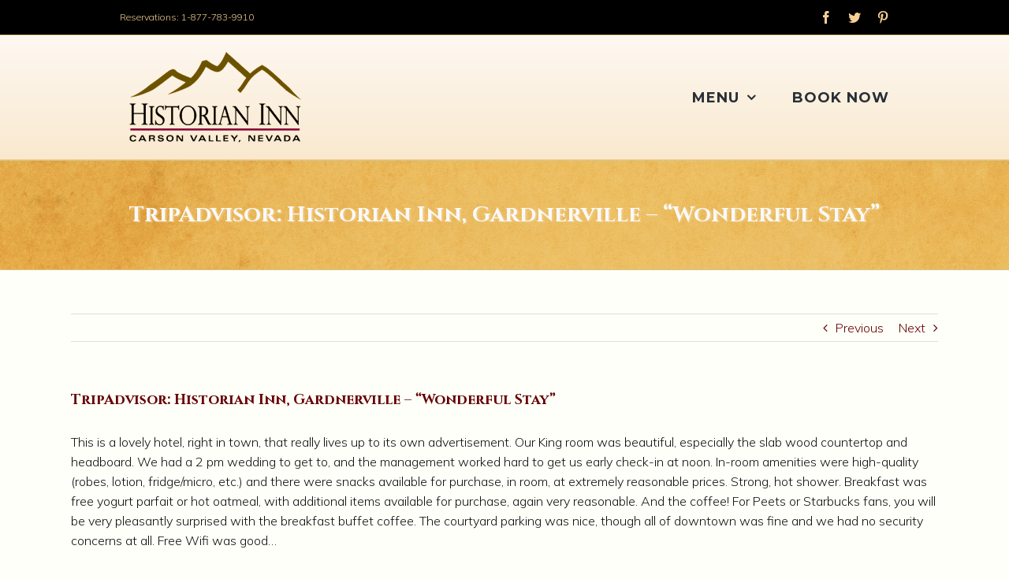

--- FILE ---
content_type: text/css
request_url: https://historianinn.com/wp-content/themes/historian/style.css?ver=6.8.3
body_size: 560
content:
/*
Theme Name: Historian Theme
Description: Custom Avada child theme for Historian Inn by Mountain Studio		
Author: Mountain Studio
Author URI: https://mtnstudio.com
Template: Avada
Version: 1.0.0
Text Domain:  Avada
*/

.fusion-header-wrapper .fusion-header{
    background: #fef8f1;
    background: -moz-linear-gradient(top,  #fef8f1 0%, #f9e9cf 100%);
    background: -webkit-linear-gradient(top,  #fef8f1 0%,#f9e9cf 100%);
    background: linear-gradient(to bottom,  #fef8f1 0%,#f9e9cf 100%);
    filter: progid:DXImageTransform.Microsoft.gradient( startColorstr='#fef8f1', endColorstr='#f9e9cf',GradientType=0 );
}
div.fusion-megamenu-title{color:#660000}
hr{clear:both}
.fusion-contact-info, .fusion-secondary-header .fusion-contact-info a, .fusion-secondary-header .fusion-contact-info  a:hover{color:#f5D195}
.fusion-secondary-header .fusion-contact-info  a:hover{opacity:0.8}

.fusion-social-links-footer .fusion-social-networks .fusion-social-network-icon:hover{opacity:1;color:#660000!important}
.fusion-header-wrapper .fusion-mobile-menu-design-modern .fusion-secondary-header .fusion-alignleft{border-bottom-color:transparent}
.fusion-mobile-nav-holder{font-family:Montserrat, "Arial Black", Gadget, sans-serif;}
.home #layerslider-container{background-color:#000}

.fusion-page-title-captions{color:#222}
.fusion-page-title-bar .fusion-page-title-captions h1{color:#f9f9f9;text-shadow: 2px 1px 2px rgba(245, 209, 149, 0.7);}